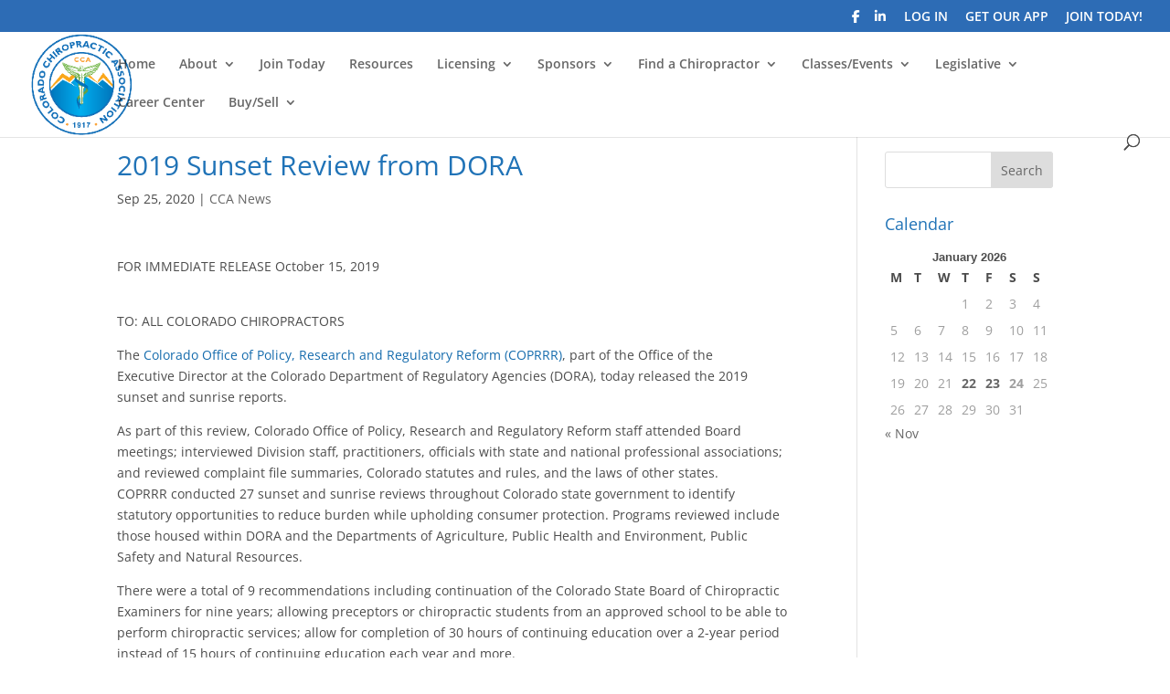

--- FILE ---
content_type: text/css; charset=utf-8
request_url: https://coloradochiropractic.org/wp-content/plugins/ce21-suite/public/css/single-sign-on-ce21-public.css?ver=2.3.4
body_size: 4041
content:
/**
 * All of the CSS for your public-facing functionality should be
 * included in this file.
 */
 #ce21_header_menu_bar{
    direction: ltr;
    color:#ccc;
    font-size: 13px;
    font-weight: 400;
    font-family: -apple-system,BlinkMacSystemFont,"Segoe UI",Roboto,Oxygen-Sans,Ubuntu,Cantarell,"Helvetica Neue",sans-serif;
    line-height: 32px;
    height: 32px;
    position: fixed;
    top: 0;
    left: 0;
    width: 100%;
    z-index: 999999;
    background:#23282d;
  /*  margin-top: 32px !important;*/
}
#ce21_header_menu_bar ul.right-list{
    text-align:left;
    float:right;
    margin:0;
    padding: 0;
    line-height: 32px;
}
#ce21_header_menu_bar ul.right-list li{
    background: 0 0;
    clear: none;
    list-style: none;
    margin: 0;
    padding: 0;
    position: relative;
    text-indent: 0;
    z-index: 99999;
}
#ce21_header_menu_bar ul.right-list li a{
    padding: 0 15px 0 7px;
    color: #eee;
}
#ce21_header_menu_bar ul.right-list li a:hover{
    color: #00b9eb;
}

#ce21_sign_in input:focus,
#ce21_sign_in textarea:focus {
     outline: none;
 }

#ce21_sign_in label,
#ce21_sign_in select,
#ce21_sign_in button,
#ce21_sign_in input[type="submit"],
#ce21_sign_in input[type="radio"],
#ce21_sign_in input[type="checkbox"]
#ce21_sign_in input[type="button"] {
    cursor: pointer;
} 
.ce21-ss-public-loader{
    text-align: center;
    position: fixed;
    width: 100% !important;
    height: 100%;
    display: flex;
    align-items: center;
    justify-content: center;
    top: 0;
    left: 0;
    background-color: rgba(255, 255, 255, 0.5);
    z-index: 9999999;
    max-width: inherit !important;
}
.ce21-ss-alert {
    padding: 10px;
    margin-top: 20px;
    margin-bottom: 20px;
    border: 1px solid transparent;
    border-radius: 4px;
    font-size: 15px !important;
}
.ce21-ss-alert-danger {
    color: #a94442;
    background-color: #f2dede;
    border-color: #ebccd1;
}
.ce21-ss-alert-success {
    color: #3c763d;
    background-color: #dff0d8;
    border-color: #d6e9c6;
}

#ce21_sign_in{
    width:400px;
    margin-top:100px;
    margin-left:auto;
    margin-right:auto;
    -webkit-box-shadow: 0px 0px 5px 0px rgba(0,0,0,0.23);
    -moz-box-shadow: 0px 0px 5px 0px rgba(0,0,0,0.23);
    box-shadow: 0px 0px 5px 0px rgba(0,0,0,0.23);
    padding:25px;
    margin-bottom: 100px !important;
    background-color: #fff !important;
    border-radius: 5px !important;
}
#ce21_sign_in h1{
    text-align:left;
    font-size: 21px;
    margin: 0;
    padding-bottom: 10px;
    border-bottom: 1px solid #a8a9aa;
    margin-bottom: 20px;
    color: #333 !important;
}
#ce21_sign_in input[type="email"], #ce21_sign_in input[type="password"]{
    font-size: 14px !important;
    padding: 5px;
    border-radius: 5px;
    width: 100%!important;
    color:#555 !important;
    margin-bottom:0px;
}
#ce21_sign_in .ce21-login-btn{
    width:100%!important;
    font-size:18px!important;
    background-color:#265a88!important;
    color:#fff!important;
    padding:5px;
    border-radius: 5px;
    margin-top:10px;
    margin-bottom:10px;
    transition-duration:1s !important;
    text-decoration: none;
    border: 1px solid transparent !important;
    text-transform: none !important;
    font-family: inherit !important;
    outline: none;
}
#ce21_sign_in .ce21-login-btn:hover, #ce21_sign_in .ce21-login-btn:focus{
    background-color:#000;
    border:0px;
    transition-duration:1s;
}
#ce21_sign_in a{
    text-decoration: none;
    font-size: 15px;
    color: #337ab7;
    margin-top: 0px;
    margin-bottom: 0px;
    display: block;
    text-align: right;
}
/*full calender css: start*/
#ce21_single_sign_on_calendar .fc-row.fc-widget-header > table {
    padding: 0 !important;
    margin-bottom: 0 !important;
    margin-top: 0 !important;
}
#ce21_single_sign_on_calendar .fc-head-container.fc-widget-header {
    padding: 0;
    border: 0;
}
#ce21_single_sign_on_calendar .fc-head > tr {
    padding: 0;
}
#ce21_single_sign_on_calendar .fc-widget-content {
    padding: 0;
}
#ce21_single_sign_on_calendar .fc-row.fc-widget-header > table th {
    padding: 10px 0;
}
#ce21_single_sign_on_calendar .fc-row.fc-week.fc-widget-content.fc-rigid .fc-bg > table {
    margin: 0 !important;
}
#ce21_single_sign_on_calendar .fc-left,
#ce21_single_sign_on_calendar .fc-center,
#ce21_single_sign_on_calendar .fc-right {
    width: 33.33%;
}
#ce21_single_sign_on_calendar .fc-center {
    text-align: center;
}
#ce21_single_sign_on_calendar .fc-scroller.fc-day-grid-container{
    overflow:unset !important;
}
#ce21_single_sign_on_calendar button.fc-prev-button.fc-button.fc-button-primary,
#ce21_single_sign_on_calendar button.fc-next-button.fc-button.fc-button-primary {
    background-image: -webkit-linear-gradient(top,#337ab7 0%,#265a88 100%);
    background-image: -o-linear-gradient(top,#337ab7 0%,#265a88 100%);
    background-image: -webkit-gradient(linear,left top,left bottom,from(#337ab7),to(#265a88));
    background-image: linear-gradient(to bottom,#337ab7 0%,#265a88 100%);
    filter: progid:DXImageTransform.Microsoft.gradient(startColorstr='#ff337ab7',endColorstr='#ff265a88',GradientType=0);
    filter: progid:DXImageTransform.Microsoft.gradient(enabled=false);
    background-repeat: repeat-x;
    border-color: #245580;
    /*border-color: #337ab7;
    background-color: #337ab7;*/
}
#ce21_single_sign_on_calendar button.fc-today-button.fc-button.fc-button-primary {
    text-shadow: 0 1px 0 #fff;
    background-image: -webkit-linear-gradient(top,#fff 0%,#e0e0e0 100%);
    background-image: -o-linear-gradient(top,#fff 0%,#e0e0e0 100%);
    background-image: -webkit-gradient(linear,left top,left bottom,from(#fff),to(#e0e0e0));
    background-image: linear-gradient(to bottom,#fff 0%,#e0e0e0 100%);
    filter: progid:DXImageTransform.Microsoft.gradient(startColorstr='#ffffffff',endColorstr='#ffe0e0e0',GradientType=0);
    filter: progid:DXImageTransform.Microsoft.gradient(enabled=false);
    background-repeat: repeat-x;
    border-color: #ccc;
    color: #333;
}
#ce21_single_sign_on_calendar td.fc-day.fc-widget-content.fc-disabled-day {
    background-image: -webkit-gradient(linear,left top,right bottom,color-stop(.25,rgba(0,0,0,.03)),color-stop(.25,transparent),color-stop(.5,transparent),color-stop(.5,rgba(0,0,0,.03)),color-stop(.75,rgba(0,0,0,.03)),color-stop(.75,transparent),to(transparent));
    background-image: -webkit-linear-gradient(135deg,rgba(0,0,0,.03) 25%,transparent 25%,transparent 50%,rgba(0,0,0,.03) 50%,rgba(0,0,0,.03) 75%,transparent 75%,transparent);
    background-image: -moz-linear-gradient(135deg,rgba(0,0,0,.03) 25%,transparent 25%,transparent 50%,rgba(0,0,0,.03) 50%,rgba(0,0,0,.03) 75%,transparent 75%,transparent);
    background-image: -ms-linear-gradient(135deg,rgba(0,0,0,.03) 25%,transparent 25%,transparent 50%,rgba(0,0,0,.03) 50%,rgba(0,0,0,.03) 75%,transparent 75%,transparent);
    background-image: -o-linear-gradient(135deg,rgba(0,0,0,.03) 25%,transparent 25%,transparent 50%,rgba(0,0,0,.03) 50%,rgba(0,0,0,.03) 75%,transparent 75%,transparent);
    background-image: linear-gradient(135deg,rgba(0,0,0,.03) 25%,transparent 25%,transparent 50%,rgba(0,0,0,.03) 50%,rgba(0,0,0,.03) 75%,transparent 75%,transparent);
    background-color: #ffffff;
    background-size: 16px 16px;
}
#ce21_single_sign_on_calendar .fc-center h2 {
    color: #333;
    font-weight: 600;
}
.fc-unthemed .fc-disabled-day{
    opacity: 1 !important;
}
/*full calender css: end*/
#ce21_calendar_parent{
    position: relative;
}
#ce21_wait_overlay{
    content: '';
    width: 100%;
    height: 100%;
    position: absolute;
    background:#00000033;
    z-index: 2;
    display: none;
}
#ce21_sign_in a:hover, #ce21_sign_in a:focus {
    color: #23527c;
    text-decoration: underline;
}
#ce21_sign_in label {
    display: inline-block;
    max-width: 100%;
    margin-bottom: 5px;
    font-weight: bold;
    color: #333 !important;
}
#ce21_sign_in .ce21-signup-btn{
    width:100%!important;
    font-size:18px!important;
    background-color:#e0e0e0!important;
    color:#000000!important;
    padding:5px;
    border: 1px solid transparent;
    border-radius: 5px;
    margin-top:10px;
    margin-bottom:10px;
    transition-duration:1s;
    text-decoration: none !important;
    text-align: center !important;
    background-image: -webkit-linear-gradient(top,#fff 0%,#e0e0e0 100%) !important;
    border-color: #e0e0e0 !important;
    text-transform: none !important;
    font-family: inherit !important;
}
#ce21_sign_in .custom-text-style {
    width: 100%;
    margin: 0 0 20px;
    text-align: center;
    font-size: 16px;
}
#ce21_sign_in .custom-text-style span::after, #ce21_sign_in .custom-text-style span::before {
    content: "\00a0\00a0\00a0\00a0\00a0\00a0\00a0\00a0\00a0\00a0\00a0\00a0\00a0\00a0\00a0\00a0\00a0\00a0";
    text-decoration: line-through;
    color: lightgray;
}
#ce21_sign_in .ce21-login-btn:hover {
    box-shadow: 0 4px 8px 0 rgba(0, 0, 0, 0.2), 0 6px 20px 0 rgba(0, 0, 0, 0.19);
}
#ce21_sign_in .ce21-signup-btn:hover {
    box-shadow: 0 4px 8px 0 rgba(0, 0, 0, 0.2), 0 6px 20px 0 rgba(0, 0, 0, 0.19);
}
#ce21_sign_in .custom-text-style span{
    color: #333 !important;
}
.ce21-ss-alert.error {
    color: red;
    padding:0;
}
.fc-content {
    border-left: 6px solid rgba(0,0,0,.15) !important;
    padding-left: 2px;
    text-align: left;
}
.fc-time,
.fct-ev .custom-fc-time{
    display: none;
}
.fc-event{
    border: none !important;
    border-radius: 0 !important;
}
a.fc-day-number {
    color: #333 !important;
}
.fc-title {
    display: inline-block;
    line-height: 16px;
    font-weight: 700;
    font-size: 11px;
    box-sizing: border-box;
    margin-top: 4px;
}
.fc-description,
.custom-fc-time,
.fct-ev .fc-time{
    display: block;
}
.fc-content-skeleton tr,
.fc-content-skeleton tr td {
    padding: 0 !important;
}
.fc-content {
    font-size: 12px;
}
td.fc-event-container a.fc-day-grid-event,td.fc-event-container a.fc-day-grid-event:hover {
    color: #fff;
}
.tooltip {
    position: absolute;
    z-index: 1070;
    display: block;
    font-size: 12px;
    font-style: normal;
    font-weight: 400;
    line-height: 1.42857143;
    text-align: left;
    text-align: start;
    text-decoration: none;
    text-shadow: none;
    text-transform: none;
    letter-spacing: normal;
    word-break: normal;
    word-spacing: normal;
    word-wrap: normal;
    white-space: normal;
    filter: alpha(opacity=0);
    /*opacity: 0;*/
    line-break: auto;
    padding: 5px 0;
    margin-top: -3px;
}
.tooltip.in {
    filter: alpha(opacity=90);
    opacity: 0.9;
}
.tooltip.top {

}
.tooltip.right {
    padding: 0 5px;
    margin-left: 3px;
}
.tooltip.bottom {
    padding: 5px 0;
    margin-top: 3px;
}
.tooltip.left {
    padding: 0 5px;
    margin-left: -3px;
}
.tooltip-inner {
    max-width: 200px;
    padding: 3px 8px;
    color: #fff !important;
    text-align: center;
    background-color: #000;
    border-radius: 4px;
}
.tooltip-inner h4,
.tooltip-inner div{
    color: #fff !important;
    margin-bottom: 1px;
}
.tooltip-inner h4{
    font-size:18px;
    margin:10px 0;
}
.tooltip-arrow {
    position: absolute;
    width: 0;
    height: 0;
    border-color: transparent;
    border-style: solid;
}
.tooltip .tooltip-arrow {
    bottom: 0;
    left: 50%;
    margin-left: -5px;
    border-width: 5px 5px 0;
    border-top-color: #000;
}
/*calendar loader css*/
#ce21wait{
    display:none;
    position:absolute;
    top:50%;
    left:50%;
    z-index:1000;
}

@-webkit-keyframes line-scale-pulse-out {
    0% {
        -webkit-transform: scaley(1);
        transform: scaley(1);
    }
    50% {
        -webkit-transform: scaley(0.4);
        transform: scaley(0.4);
    }
    100% {
        -webkit-transform: scaley(1);
        transform: scaley(1);
    }
}

@keyframes line-scale-pulse-out {
    0% {
        -webkit-transform: scaley(1);
        transform: scaley(1);
    }
    50% {
        -webkit-transform: scaley(0.4);
        transform: scaley(0.4);
    }
    100% {
        -webkit-transform: scaley(1);
        transform: scaley(1);
    }
}

.line-scale-pulse-out > div {
    background-color: #47ECBA;
    width: 4px;
    height: 35px;
    border-radius: 2px;
    margin: 2px;
    -webkit-animation-fill-mode: both;
    animation-fill-mode: both;
    display: inline-block;
    -webkit-animation: line-scale-pulse-out 0.9s -0.6s infinite cubic-bezier(0.85, 0.25, 0.37, 0.85);
    animation: line-scale-pulse-out 0.9s -0.6s infinite cubic-bezier(0.85, 0.25, 0.37, 0.85);
}

.line-scale-pulse-out > div:nth-child(2),
.line-scale-pulse-out > div:nth-child(4) {
    -webkit-animation-delay: -0.4s !important;
    animation-delay: -0.4s !important;
}

.line-scale-pulse-out > div:nth-child(1),
.line-scale-pulse-out > div:nth-child(5) {
    -webkit-animation-delay: -0.2s !important;
    animation-delay: -0.2s !important;
}
/*calendar loader css*/
/*Mini calendar CSS starts*/
#ce21MiniCalendarLoader {
    position: fixed;
    width: 100%;
    height: 100%;
    background: #0000004f;
    top: 0;
    bottom: 0;
    left: 0;
    right: 0;
    z-index: 99;
    display: none;
    max-width: 100%;
}
#ce21MiniCalendarLoader span {
    position: absolute;
    top: 50%;
    left: 50%;
    z-index: 1000;
}
#ce21MiniCalendarContainer .calendarContainer {
    text-transform: capitalize;
    text-align: center
}
#ce21MiniCalendarContainer table.calendar {
    width: 100%;
    text-align: center
}
#ce21MiniCalendarContainer .calendar td,
#ce21MiniCalendarContainer .calendar th,
#ce21MiniCalendarContainer .calendar table {
    background-color: #fff !important;
    text-align: center;
    border:0;
    padding: 5px 0;
    font-size: 12px;
}
#ce21MiniCalendarContainer .calendar tr{border:0;}
#ce21MiniCalendarContainer .calendar .header {
    background: none !important;
    width: auto !important;
    height: auto !important
}
#ce21MiniCalendarContainer .calendar .weekend {
    background-color: #f1f1f1
}
#ce21MiniCalendarContainer .calendar .other {
    color: #c0c0c0
}
#ce21MiniCalendarContainer .calendar a.exist {
    display: inline-block;
    /*padding: 0 5px;*/
    border-radius: 104px;
    color: #fff;
    font-weight: normal;
    width:23px;
    height:23px;
    line-height:23px;
    background-color: #0681ea
}
#ce21MiniCalendarContainer .calendar td {
    vertical-align: top;
    background: #fff
}
#ce21MiniCalendarContainer .nopad {
    padding-left: 0;
    padding-right: 0;
    font-size: 12px;
    padding-top: 5px
}
#ce21MiniCalendarContainer .day-small {
    font-size: 13px;
    line-height: 14px !important
}
#ce21MiniCalendarContainer .wk-events-num {
    margin-top: 6px;
    margin-right: 5px
}
#ce21MiniCalendarContainer .footer-three h4 {
    margin-bottom: 4px
}
#ce21MiniCalendarContainer .footer-three .topmargin {
    margin-top: 20px
}
#ce21MiniCalendarContainer .registrant_message {
    font-size: 14px
}
#ce21MiniCalendarContainer .launchdisabled,
#ce21MiniCalendarContainer .launchdisabled:hover {
    opacity: .65;
    cursor: default;
    background-position: 0 0;
    background-image: -webkit-gradient(linear, left top, left bottom, from(#fff), to(#e0e0e0)) !important;
    background-image: linear-gradient(to bottom, #fff 0%, #e0e0e0 100%) !important;
    box-shadow: none !important
}
#ce21MiniCalendarContainer .italic-font {
    font-style: italic
}
#ce21MiniCalendarContainer .span-req {
    color: #f00;
    font-size: 9px;
    vertical-align: text-top
}
#ce21MiniCalendarContainer .cate-top-sub-menu>li>a {
    color: #333 !important
}
#ce21MiniCalendarContainer .additionaldatedropdown {
    padding-left: 10px;
    padding-right: 10px;
    line-height: 25px;
    list-style: none
}
#ce21MiniCalendarContainer .loaderTxt {
    color: #333;
    padding: 10px 0 10px 48px;
    font-weight: bold
}
#ce21MiniCalendarContainer .loaderDiv {
    width: 300px;
    background: #fff;
    padding: 20px;
    margin: 20% auto
}
#ce21MiniCalendarContainer .loaderMain,
#ce21MiniCalendarContainer .mapMain {
    position: fixed;
    height: 100%;
    width: 100%;
    z-index: 1000;
    left: 0;
    top: 0
}
#ce21MiniCalendarContainer .also-available-margin {
    margin-bottom: 5px
}
#ce21MiniCalendarContainer .form-bootstrapWizard {
    height: 70px
}
/*Mini calendar CSS ends*/
@media only screen and (max-width: 767px) {
    #ce21_sign_in{
        width:300px;
    }
    #ce21_sign_in a{
        font-size: 15px;
    }
    /*full calender css: start*/
    #ce21_single_sign_on_calendar .fc-toolbar.fc-header-toolbar
    {
        flex-direction: column;
        justify-content: space-between;
    }
    #ce21_single_sign_on_calendar .fc-toolbar.fc-header-toolbar .fc-center
    {
        margin-top:10px;
    }
    #ce21_single_sign_on_calendar .fc-button {
        padding: 7px;
    }
    /*full calender css: start*/
}

.ce21_membership_list_iframe iframe{min-height: 500px !important;}
.ce21-loader {
    text-align: center;
    padding: 20px;
}
.ce21-loader::after {
    content: "";
    display: inline-block;
    width: 30px;
    height: 30px;
    border: 4px solid #ccc;
    border-top-color: #333;
    border-radius: 50%;
    animation: spin 0.8s linear infinite;
}
@keyframes spin {
    to { transform: rotate(360deg); }
}


/* Flex container styling */
.ce21-category-filters {
    display: flex;
    flex-wrap: wrap;
    gap: 10px;
    margin-bottom: 20px;
}

/* Label styling */
.ce21-category-filters label {
    position: relative;
    display: inline-block;
    padding: 10px 16px;
    background-color: #f2f2f2;
    border-radius: 8px;
    cursor: pointer;
    font-size: 14px;
    font-weight: 500;
    transition: background-color 0.3s ease, color 0.3s ease;
}

/* Hide checkbox but keep it functional */
.ce21-category-filters input[type="checkbox"] {
    position: absolute;
    opacity: 0;
    pointer-events: none;
}

/* Change label background when checkbox is checked */
.ce21-category-filters label:has(input[type="checkbox"]:checked) {
    background-color: #334155;
    color: #fff;
}
a.ce21-ad-category:hover {
    cursor: pointer;
    text-decoration: underline;
}


--- FILE ---
content_type: text/css; charset=utf-8
request_url: https://coloradochiropractic.org/wp-content/plugins/ce21-suite/public/ce21programslist/css/stylesheet.css?ver=2.3.4
body_size: 2552
content:
.product-list-holder {
	max-width: 890px;
	padding: 10px 0;
}
.product-list-holder .single-product {
	padding: 15px;
	-webkit-box-shadow: 0 1px 2px rgba(0,0,0,0.05);
	box-shadow: 0 1px 2px rgba(0,0,0,0.05);
	border: 1px solid #ddd;
	border-radius: 4px
}

.et_pb_css_mix_blend_mode_passthrough .et_pb_code_inner h3{
	font-size: 18px;
	font-weight: 700;
}



.product-list-holder .top-content-product {
	display: flex;
	margin: 0 -15px;
}
.product-list-holder .single-product .product-image-holder {
	width: 25%;
	padding: 0 15px;
}
.product-list-holder .single-product .product-detail-info {
	width: 75%;
	padding: 0 15px 0px 15px;
	margin: 0 0 10px 0;
	/*     border-bottom: 1px solid #eee; */
}
.product-list-holder .single-product .product-image-holder a {
	display: inline-block
}
.product-list-holder .single-product .product-image-holder img {
	padding: 4px;
	line-height: 1.42857143;
	background-color: #fff;
	border: 1px solid #ddd;
	border-radius: 4px;
	-webkit-transition: all .2s ease-in-out;
	-o-transition: all .2s ease-in-out;
	transition: all .2s ease-in-out;
	display: inline-block;
	max-width: 100%;
	height: auto;
	box-sizing: border-box
}
.product-list-holder .product-detail-info h4 {
	margin: 0 0 10px 0;
	border-bottom: 1px solid #eee;
	padding-bottom: 10px
}
.product-list-holder .product-detail-info h4 a {
	color: #337ab7;
	font-size: 18px;
	text-decoration: none
}
.product-list-holder .product-detail-info .list-info {
	margin: 0;
	padding: 0 0 15px 0;
	border-bottom: 1px solid #eee;

}
.product-list-holder .product-detail-info .list-head {
	display: flex;
	list-style-type: none;
	margin-bottom: 0;
}
.product-list-holder .product-detail-info .list-head+.list-head {
	margin-top: 1px
}
.product-list-holder .product-detail-info .list-head .info-title {
	width: 160px;
	text-align: right;
	font-weight: 700;
	font-size: 14px
}
.product-list-holder .product-detail-info .list-head .info-text {
	width: calc(100% - 160px);
	padding-left: 20px;
	font-size: 14px;
	position: relative;
	flex-wrap:wrap;
}
.product-list-holder .product-detail-info .list-head .info-text .icon-clock {
	width: 14px;
	height: 14px;
	margin-right: 4px;
	fill: currentColor;
}
.ce21_calendar_parent .fc-center h2{
	font-weight: 700 !important;
	font-size: 18px;
}
.ce21_calendar_parent .fc-day-grid-event .fc-content{
	white-space:normal;
}
.ce21_calendar_parent .fc-dayGrid-view .fc-body .fc-row{
	min-height: 5em;
	height: 100% !important;
}
.ce21_calendar_parent .fc-row.fc-widget-header > table th{
	padding: 0 !important;
}
.product-list-holder .single-product+.single-product {
	margin-top: 20px
}
.product-list-holder .product-add-card-btn {
	cursor: pointer;
	background-color: #ff9900;
	border: 1px solid #ff9900;
	color: #ffffff !important;
	padding: 8px 10px;
	font-size: 13px;
	line-height: 1.33;
	border-radius: 6px;
	display: inline-flex;
	text-decoration: none;
	align-items: center;
	justify-content: center;
	font-weight: 500;
}
.product-list-holder .footer-product {
	text-align: right
}
.product-list-holder .footer-product .product-add-card-btn svg {
	fill: #fff;
	width: 18px;
	height: 18px;
	margin-right: 5px
}
.stars-container {
	position: relative;
	display: inline-block;
	color: transparent;
	min-width: 90px;
}

.stars-container:before {
	position: absolute;
	top: -4px;
	left: 0;
	content: '★★★★★';
	color: lightgray;
	font-size: 19px;
}

.stars-container:after {
	position: absolute;
	top: -4px;
	left: 0;
	content: '★★★★★';
	color: gold;
	overflow: hidden;
	font-size: 19px;
}
.stars-0:after { width: 0%; }
.stars-10:after { width: 10%; }
.stars-20:after { width: 20%; }
.stars-30:after { width: 30%; }
.stars-40:after { width: 40%; }
.stars-50:after { width: 50%; }
.stars-60:after { width: 60%; }
.stars-70:after { width: 70%; }
.stars-80:after { width: 80%; }
.stars-90:after { width: 90%; }
.stars-100:after { width: 100%; }

.product-list-holder .single-product .product-detail-info p{
	font-size: 14px;
	margin-bottom: 10px;
}
.product-list-holder .single-product .product-detail-info p span.badge,
.product-list-holder .single-product span.badge {
	display: inline-block;
	min-width: 10px;
	font-weight: 600;
	color: #fff;
	line-height: 1;
	vertical-align: baseline;
	white-space: nowrap;
	text-align: center;
	background-color: #777;
	border-radius: 10px;
	margin: 0 2px;
	padding: .2em .6em .3em;
	font-size: 75%;
	letter-spacing: 0.3px;
}
.mediaType-head .info-title{
	line-height:normal;
}
.product-list-holder .single-product p.tags-head{
	padding: 0 15px 10px 15px;    margin-top: 10px;
}
.product-list-holder .single-product p.tags-head>span:first-child{
	margin-right:3px;
}
.product-list-holder .product-pagging {
	padding: 10px 0 0 0;
	text-align: left;
	font-weight: 500;
}
.product-list-holder li {
	line-height: normal !important;
}
.product-list-holder ul.list-info li .info-text strong{
	font-size: 14px !important;
	line-height: normal;
}
.info-text a:after {
	content: '|';
	color: #000;
	padding: 0 3px;
}
.info-text a:last-child:after {
	display: none;
}
.product-list-holder span.credit-list:last-child:after,
.info-text a.afterNone:after{
	content: '';
}
.product-list-holder span.credit-list:after {
	content: ',';
}

span.badge.text-white a {
	color: #fff;
}
/*Dropdown css*/
.product-list-holder ul.list-info li .info-text .ce21-dropbtn {
	font-size: 14px !important;
}
.ce21-dropbtn {
	cursor: pointer;
}
.product-list-holder ul.list-info .spnAdditionalDate {
	margin-top: 10px;
	font-weight: 500;
	padding:0 16px;
	font-size: 18px;
}
.product-list-holder ul.list-info .ce21-dropdown .divider {
	height: 1px;
	margin: 9px 0;
	overflow: hidden;
	background-color: #e5e5e5;
	display: block;
}
.ce21-dropdown {
	display: inline-block;
}

.ce21-dropdown-content {
	display: none;
	position: absolute;
	background-color: #fff;
	min-width: 160px;
	box-shadow: 0px 8px 16px 0px rgba(0,0,0,0.2);
	z-index: 1;
	width: 100%;
	left: 0;
	border: 1px solid rgba(0,0,0,.15);
	color:#333;
}
.ce21-dropdown-content p{
	padding: 0 16px;
}
.ce21-arrow-down:before {
	content: "▼";
}
.ce21-dropdown-content a {
	padding: 6px 16px;
	text-decoration: none;
	display: flex;
	align-items: center;
}
.text-center{
	text-align: center;
}
.mdtype{
	border-radius: 3px;
	font-size: 10px;
	max-width: 150px;
	text-transform: uppercase;
	/* letter-spacing: 1px; */
	padding: 2px 5px;
	/* line-height: normal; */
	line-height: 1.5;
}
.mb-10p{
	margin-bottom:10px;
}
.ce21-dropdown-content a:hover {}

.ce21-dropdown:hover .ce21-dropdown-content {display: block;}
/*Dropdown css end*/
/*Tool tip*/
.ce21-tt-wrapper {
	position: relative;
	-webkit-transform: translateZ(0);
	-webkit-font-smoothing: antialiased;
	cursor: pointer;
	width: 100%;
	padding-top: 6px;
	display: block;
}
.ce21-tt-wrapper .ce21-tt-tooltip {
	background: #fff;
	bottom: 100%;
	color: #000;
	display: block;
	left: -25px;
	margin-bottom:5px;
	opacity: 0;
	pointer-events: none;
	position: absolute;
	border:1px solid rgba(0,0,0,0.2) ;
	border-radius: 5px;
	-webkit-transform: translateY(10px);
	-moz-transform: translateY(10px);
	-ms-transform: translateY(10px);
	-o-transform: translateY(10px);
	transform: translateY(10px);
	-webkit-transition: all .25s ease-out;
	-moz-transition: all .25s ease-out;
	-ms-transition: all .25s ease-out;
	-o-transition: all .25s ease-out;
	transition: all .25s ease-out;
	-webkit-box-shadow: 2px 2px 6px rgba(0, 0, 0, 0.28);
	-moz-box-shadow: 2px 2px 6px rgba(0, 0, 0, 0.28);
	-ms-box-shadow: 2px 2px 6px rgba(0, 0, 0, 0.28);
	-o-box-shadow: 2px 2px 6px rgba(0, 0, 0, 0.28);
	box-shadow: 2px 2px 6px rgba(0, 0, 0, 0.28);
}
.ce21-tt-wrapper .ce21-tt-popover-title {
	padding: 8px 14px !important;
	margin: 0 !important;
	font-size: 14px;
	background-color: #f7f7f7;
	border-bottom: 1px solid #ebebeb;
	border-radius: 5px 5px 0 0;
}
.ce21-tt-wrapper h3.ce21-tt-popover-title:after{
	width: 0 !important;
}
.ce21-tt-wrapper .ce21-tt-tooltip .subdiv {
	padding: 8px 14px !important;
}
.ce21-tt-wrapper .ce21-tt-tooltip > .arrow {
	left: 50%;
	margin-left: -11px;
	border-bottom-width: 0;
	border-top-color: #999;
	border-top-color: rgba(0, 0, 0, 0.25);
	bottom: -9px;
	height: 18px;
	width: 18px;
	transform: rotate(45deg);
	background-color: #fff;
	border: 1px solid #999;
	border-top-color: transparent;
	border-left-color: transparent;
	position: absolute;
}
/* This bridges the gap so you can mouse into the tooltip without it disappearing */
.ce21-tt-wrapper .ce21-tt-tooltip:before {
	bottom: -20px;
	content: " ";
	display: block;
	height: 20px;
	left: 0;
	position: absolute;
	width: 100%;
}

/* CSS Triangles - see Trevor's post */
.ce21-tt-wrapper:hover .ce21-tt-tooltip {
	opacity: 1;
	pointer-events: auto;
	-webkit-transform: translateY(0px);
	-moz-transform: translateY(0px);
	-ms-transform: translateY(0px);
	-o-transform: translateY(0px);
	transform: translateY(0px);
}

/* IE can just show/hide with no transition */
.lte8 .ce21-tt-wrapper .ce21-tt-tooltip {
	display: none;
}

.lte8 .ce21-tt-wrapper:hover .ce21-tt-tooltip {
	display: block;
}
/**/
@media (max-width: 767px) {

	.ce21_calendar_parent .fc-toolbar.fc-header-toolbar .fc-left{
		width:100% !important;
		text-align:center;

	}
	.product-list-holder .top-content-product{
		flex-direction: column;
	}
	.mdtype{
		margin: 0 auto 10px;
	}
	.product-list-holder .single-product .product-detail-info p span.badge, .product-list-holder .single-product span.badge{
		white-space:normal;
	}
	.product-list-holder .footer-product{
		text-align:center;
	}
	.product-list-holder .product-detail-info .list-info{
		padding: 0 0 5px 0;
		border-bottom: 0;
	}
	.product-list-holder .single-product .product-image-holder {
		width:100%;    text-align: center;
	}
	.product-list-holder .single-product .product-detail-info {
		width: 100%;
	}
	.product-list-holder .product-detail-info .list-head .info-title, .product-list-holder .product-detail-info .list-head .info-text {
		width: auto;
		text-align: left;
		float: left
	}
	.product-list-holder .product-detail-info .list-head .info-text {
		padding-left: 5px
	}
	.product-list-holder .product-detail-info .list-head {
		display: block;
		list-style-type: none;
		clear: both;
		border-bottom: #f1f1f1 solid 1px;
		padding: 5px 0;
	}
	.product-list-holder .single-product p.tags-head{
		padding:0;
	}
	.product-list-holder .product-detail-info .list-head:before {
		content: " ";
		display: table
	}
	.product-list-holder .product-detail-info .list-head:after {
		content: " ";
		display: table;
		clear: both
	}
}


--- FILE ---
content_type: application/javascript; charset=utf-8
request_url: https://coloradochiropractic.org/wp-content/plugins/ce21-suite/public/js/single-sign-on-ce21-public.js?ver=2.3.4
body_size: 923
content:
(function( $ ) {
	'use strict';

	/*
	* Function used to display calender
	* */
	document.addEventListener('DOMContentLoaded', function() {
		var calendarEl = document.getElementById('ce21_single_sign_on_calendar');

		if (!calendarEl) return;

		var calendar = new FullCalendar.Calendar(calendarEl, {
			plugins: [ 'interaction', 'dayGrid' ],
			eventRender: function(info) {
				if(isBootstrapUse) {
					$(info.el).tooltip({
						title: info.event.extendedProps.description,
						placement: 'top',
						trigger: 'hover',
						html: true,
						container: 'body'
					});
				}else{
					var tooltip = new Tooltip(info.el, {
						title: info.event.extendedProps.description,
						placement: 'top',
						trigger: 'hover',
						html: true,
						container: 'body'
					});
				}
				if(info.event.extendedProps.time != '' || info.event.extendedProps.time != 'undefined') {
					$(info.el).find('.fc-title').before('<span class="custom-fc-time">' + info.event.extendedProps.time + '</span>');
				}
				if(info.event.extendedProps.type != '' || info.event.extendedProps.type != 'undefined') {
					$(info.el).find('.fc-title').after('<span class="fc-description">' + info.event.extendedProps.type + '</span>');
				}
			},
			header: {
				left: 'prev,today,next ',
				center: 'title',
				right: ''
			},
			buttonText: {
				prev: '<< Prev',
				next: 'Next >>',
				today: 'Today',
			},
			contentHeight:"auto",
			handleWindowResize:true,
			navLinks: true,
			editable: true,
			eventLimit: false,
			showNonCurrentDates: false,
			views: {
				timeGrid: {
					eventLimit: 6 // adjust to 6 only for timeGridWeek/timeGridDay
				}
			},
			events: {
				url: ajax_login_object.ajaxurl,
				method: 'POST',
				extraParams: {
					action: 'get_ce21_single_sign_on_calendar_events'
				},
				failure: function() {
					console.log('There was an error while fetching events!');
				}
			},
			loading: function( isLoading, view ) {
				if(isLoading) {// isLoading gives boolean value
					$('#ce21wait').show();
					$('#ce21_wait_overlay').show();
				} else {
					$('#ce21wait').hide();
					$('#ce21_wait_overlay').hide();
				}
			}


		});

		calendar.render();
	});

})( jQuery );
